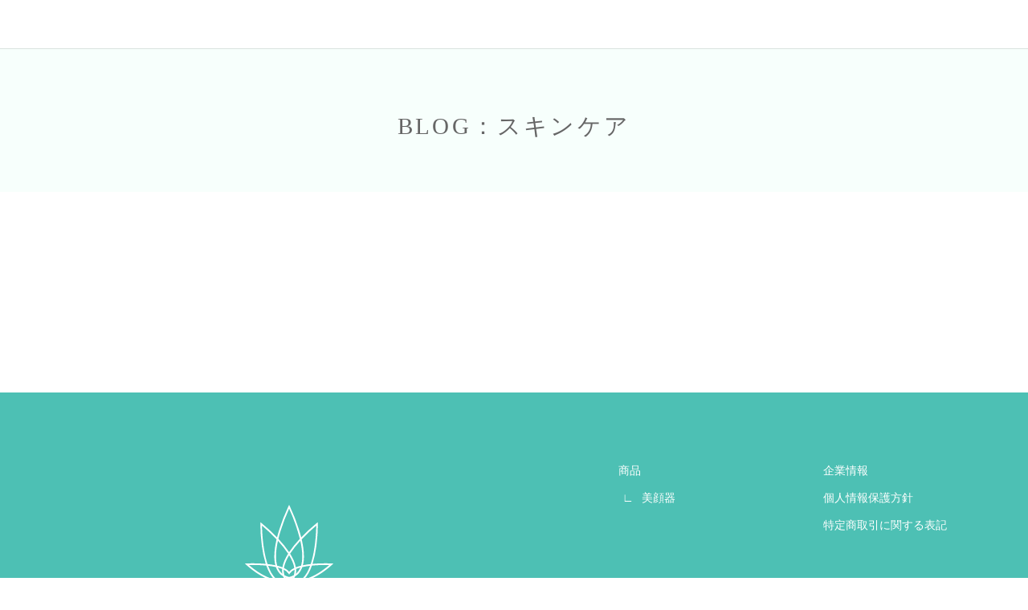

--- FILE ---
content_type: text/css
request_url: https://liberata.jp/wp-content/themes/wp/style.css
body_size: 4623
content:
@charset "utf-8";
/* CSS Document */
@import url('css/reset.css');

/* ---------------------------------------------------
        wrap
--------------------------------------------------- */
html{
    height: 100%;
}
body{
    padding-top: 60px;
    min-width: 1160px;
    height: 100%;
}
body#nohead{
    padding-top: 0;
}
*{
    font-family: "Noto Sans JP", "ヒラギノ角ゴ Pro W3", "Hiragino Kaku Gothic Pro", "メイリオ", Meiryo, Osaka, "ＭＳ Ｐゴシック", "MS PGothic", "sans-serif";
    box-sizing: border-box;

}
#wrap{}

.bg_fafafa{
    background-color: #fafafa;
}

/* ---------------------------------------------------
        header
--------------------------------------------------- */
header{
    width: 100%;
    min-width: 980px;
    height: 60px;
    background: rgba(255,255,255,0.95);
    box-shadow: 0 0 1px 1px rgba(0,0,0,0.1);
    position: fixed;
    top: 0;
    left: 0;
    z-index: 100;

}
header .h_wrap{
    display: flex;
    flex-direction: row;
    justify-content: space-between;
}
header .h_wrap .content{}
header .h_wrap .content:nth-child(1){
    flex: 1;
}
header .h_wrap .content:nth-child(2){
    display: flex;
    flex-direction: row;
    justify-content: flex-end;
}
header .h_wrap h1{
    width: 200px;
    margin-left: 60px;
    padding: 0 0;
    height: 60px;
}
header .h_wrap h1 a{
    width: 100%;
    height: 60px;
    padding: 15px 0;
    display: flex;
    justify-content: center;
    align-items: center;
}
header .h_wrap h1 a img{
    width: 100%;
    height: auto;
    display: block;
}
header .h_wrap h1 a:hover img{
    opacity: 0.6;
}
header .h_wrap nav{}
header .h_wrap nav > ul{
    display: flex;
    flex-direction: row;
}
header .h_wrap nav > ul > li{}
header .h_wrap nav > ul > li > *{display: none;}
header .h_wrap nav > ul > li > a{
    height: 60px;
    line-height: 60px;
    display: block;
    cursor: pointer;
    text-decoration: none;
    font-size: 0.9rem;
    letter-spacing: 0.1rem;
    color: #333;
}
header .h_wrap nav > ul > li > a span{
    height: 60px;
    padding: 0 30px;
}
header .h_wrap nav > ul > li.sub{
    position: relative;
}
header .h_wrap nav > ul > li.sub > a{}
header .h_wrap nav > ul > li.sub > a > span{
    position: relative;
    padding-right: 50px;
}
header .h_wrap nav > ul > li.sub > a > span::after{
    content: "\f078";
    font-family: "font awesome 5 free";
    font-weight: 600;
    font-size: 0.6rem;
    text-align: center;
    line-height: 16px;
    color: #b29366;
    width: 16px;
    height: 16px;
    margin-top: -6px;
    display: block;
    position: absolute;
    right: 25px;
    top: 50%;
}
header .h_wrap nav > ul > li.sub.active > a{ background: #fbf9f7;}
header .h_wrap nav > ul > li.border_left{
    border-left: 1px solid #eee;
}
header .h_wrap nav > ul > li.icon{}
header .h_wrap nav > ul > li.icon > a{
    width: 60px;
    height: 60px;
    display: block;
    text-align: center;
    position: relative;
    text-indent: -9999px;
    color: #999;
    cursor: pointer;
    transition: all 0.2s;
}
header .h_wrap nav > ul > li.icon > a span{
    display: none;
}
header .h_wrap nav > ul > li.icon > a::before{
    content: "";
    font-family: "font awesome 5 free";
    font-weight: 600;
    font-size: 1.2rem;
    text-indent: 0;
    text-align: center;
    line-height: 60px;
    width: 60px;
    height: 60px;
    display: block;
    position: absolute;
    left: 0;
    top: 0;
}
header .h_wrap nav > ul > li.icon > a:hover{ background: #b29366;}
header .h_wrap nav > ul > li.icon > a:hover::before{ color: #fff;}
header .h_wrap nav > ul > li.account > a::before{ content: "\f2bd";}
header .h_wrap nav > ul > li.inquiry > a::before{ content: "\f0e0";}
header .h_wrap nav > ul > li.cart > a::before{ content: "\f07a";}

/* sub */
header .h_wrap nav > ul > li.sub > ul{
    display: block;
    display: none;
    position: absolute;
    right: 0;
    top: 60px;
    box-shadow: 0 3px 3px 0 rgba(0,0,0,0.1);
}
header .h_wrap nav > ul > li.sub > ul > li{
    border-top: 1px solid #f5f5f5;
    background: #fff;
}
header .h_wrap nav > ul > li.sub > ul > li a{
    width: 240px;
    height: 60px;
    padding: 0 20px;
    color: #333;
    text-decoration: none;
    line-height: 60px;
    display: block;
}
header .h_wrap nav > ul > li.sub ul > li > a span{
    font-size: 0.9rem;
    letter-spacing: 0.1rem;
}
header .h_wrap nav > ul > li.sub > ul > li a:hover{
    background: #fbf9f7;
}


/* h_items_wrap */
header .h_wrap nav > ul > li.sub.items .h_items_wrap{
    width: 100vw;
    display: none;
    position: fixed;
    top: 60px;
    left: 0;
    background: #fff;
    box-shadow: 0 0 0 1px rgba(0,0,0,0.1);
}
header .h_wrap nav > ul > li.sub.items .h_items_wrap > .inner{
    width: 100%;
    height: 200px;
    max-width: 1200px;
    margin: 0 auto;
    padding: 10px;
    display: flex;
    flex-direction: row;
}
header .h_wrap nav > ul > li.sub.items .h_items_wrap > .inner > div{}
header .h_wrap nav > ul > li.sub.items .h_items_wrap > .inner .ttl{
    width: calc(100% / 3);
    padding-right: 60px;
}
header .h_wrap nav > ul > li.sub.items .h_items_wrap > .inner .ttl .inner{
    width: 100%;
    height: 100%;
    background: #f5f5f5;
    display: flex;
    justify-content: center;
    align-items: center;
}
header .h_wrap nav > ul > li.sub.items .h_items_wrap > .inner .ttl .inner p{
    color: #666;
    letter-spacing: 0.1rem;
    font-size: 1.1rem;
}
header .h_wrap nav > ul > li.sub.items .h_items_wrap > .inner .detail{
    flex: 1;
}
header .h_wrap nav > ul > li.sub.items .h_items_wrap > .inner .detail ul{
    width: 100%;
    display: flex;
    flex-direction: row;
    flex-wrap: wrap;
}
header .h_wrap nav > ul > li.sub.items .h_items_wrap > .inner .detail ul li{
    width: calc(100% / 3);
}
header .h_wrap nav > ul > li.sub.items .h_items_wrap > .inner .detail ul li a{
    width: 100%;
    height: 60px;
    padding: 0 0 0 50px;
    line-height: 60px;
    display: block;
    position: relative;
    text-decoration: none;
    color: #333;
}
header .h_wrap nav > ul > li.sub.items .h_items_wrap > .inner .detail ul li a::before{
    content: "\f054";
    font-family: "font awesome 5 free";
    font-weight: 600;
    font-size: 0.6rem;
    line-height: 20px;
    text-align: center;
    color: #b29366;
    width: 20px;
    height: 20px;
    margin-top: -10px;
    display: block;
    position: absolute;
    left: 20px;
    top: 50%;
}
header .h_wrap nav > ul > li.sub.items .h_items_wrap > .inner .detail ul li a:hover{
    background: #fbf9f7;
}


header .h_wrap nav > ul > li.sub.campaign .h_campaign_wrap{
    width: 100vw;
    padding: 10px 0;
    position: fixed;
    top: 60px;
    left: 0;
    background: #fff;
    box-shadow: 0 0 0 1px rgba(0,0,0,0.1);
}
header .h_wrap nav > ul > li.sub.campaign .h_campaign_wrap .swiper-container{
    width: 100%;
    margin: 0 auto;
}
header .h_wrap nav > ul > li.sub.campaign .h_campaign_wrap .swiper-container .swiper-wrapper{}
header .h_wrap nav > ul > li.sub.campaign .h_campaign_wrap .swiper-container .swiper-wrapper .swiper-slide{}
header .h_wrap nav > ul > li.sub.campaign .h_campaign_wrap .swiper-container .swiper-wrapper .swiper-slide a{}
header .h_wrap nav > ul > li.sub.campaign .h_campaign_wrap .swiper-container .swiper-wrapper .swiper-slide a img{
    width: 100%;
    height: auto;
    display: block;
}
header .h_wrap nav > ul > li.sub.campaign .h_campaign_wrap .swiper-container .swiper-wrapper .swiper-slide{}
header .h_wrap nav > ul > li.sub.campaign .h_campaign_wrap .swiper-container .swiper-wrapper .swiper-slide-next,
header .h_wrap nav > ul > li.sub.campaign .h_campaign_wrap .swiper-container .swiper-wrapper .swiper-slide-prev{
opacity: 0.3;
}

/* sp nav control */
header.pc span.hnav_open{
    display: none;
}
header span.hnav_open{
    width: 40px;
    height: 40px;
    margin-top: -20px;
    display: block;
    position: absolute;
    left: 10px;
    top: 50%;
    text-indent: -9999px;
}
header span.hnav_open::before{
    content: "\f0c9";
    font-family: "font awesome 5 free";
    font-weight: 600;
    font-size: 1.6rem;
    text-align: center;
    text-indent: 0;
    line-height: 30px;
    width: 30px;
    height: 30px;
    margin-top: -15px;
    margin-left: -15px;
    display: block;
    position: absolute;
    top: 50%;
    left: 50%;
    color: #b29366;
}

header .h_wrap nav > ul > li.hnav_close{}
header .h_wrap nav > ul > li.hnav_close span{
    width: 100%;
    height: 100px;
    margin: 0 auto;
    line-height: 100px;
    padding-left: 60px;
    display: block;
    position: relative;
    font-weight: 600;
    cursor: pointer;
}
header .h_wrap nav > ul > li.hnav_close span::before,
header .h_wrap nav > ul > li.hnav_close span::after{
    content: "";
    width: 20px;
    height: 2px;
    margin-top: -1px;
    display: block;
    position: absolute;
    left: 30px;
    top: 50%;
    border-radius: 1px;
    background: #333;
}
header .h_wrap nav > ul > li.hnav_close span::before{
    transform: rotate(-45deg);
}
header .h_wrap nav > ul > li.hnav_close span::after{
    transform: rotate(45deg);
}
header .h_wrap nav > ul > li.hnav_close span:hover{
    background: #fafafa;
}






header .h_wrap{}
header{}

/* ---------------------------------------------------
        footer
--------------------------------------------------- */
footer{
    background: #94886c;
    color: #fff;
    transition: all 0.2s;
}
footer.blog {
  background: #4DC0B4;
}
footer .f_wrap{
    display: flex;
    flex-direction: row;
    justify-content: space-between;
}
footer .f_wrap .content{}
footer .f_wrap .content:nth-child(1){
    flex: 1;
    display: flex;
    justify-content: center;
    align-items: center;
}
footer .f_wrap .content:nth-child(2){
    max-width: 800px;
}
footer .f_wrap .content .contact{
    width: 360px;
    padding: 30px 20px;
    text-align: center;
}
footer .f_wrap .content .contact > .logo{}
footer .f_wrap .content .contact > .logo img{
    width: 100%;
    height: auto;
    max-width: 110px;
    margin: 0 auto;
    display: block;
}
footer .f_wrap .content .contact > p{
    margin: 40px 0 0;
    font-size: 0.9rem;
    text-align: center;
    line-height: 2;
}
footer .f_wrap .content .contact .tel{
    margin: 30px 0;
}
footer .f_wrap .content .contact .tel p.num{
    height: 36px;
    line-height: 36px;
    padding-left: 40px;
    font-size: 1.8rem;
    font-weight: 600;
    letter-spacing: 0.2rem;
    position: relative;
    display: inline-block;
}
footer .f_wrap .content .contact .tel p.num::before{
    content: "";
    width: 30px;
    height: 30px;
    margin-top: -13px;
    display: block;
    background: url("img/common/footer/freedial_white.svg") no-repeat center;
    position: absolute;
    left: 0;
    top: 50%;
}
footer .f_wrap .content .contact .tel p.num a{
    color: #fff;
    text-decoration: none;
}
footer .f_wrap .content .contact .tel p.detail{
    margin: 10px 0 0;
    letter-spacing: 0.05rem;
    font-size: 0.8rem;
    color: rgba(255,255,255,0.6);
}
footer .f_wrap .content .contact .link{}
footer .f_wrap .content .contact .link a{
    padding: 20px 0;
    display: block;
    border: 2px solid #fff;
    text-align: center;
    text-decoration: none;
    color: #fff;
    font-size: 1.1rem;
    letter-spacing: 0.2rem;
    line-height: 1;
    transition: all 0.2s;
}
footer .f_wrap .content .contact .link a span{
    display: block;
    position: relative;
}
footer .f_wrap .content .contact .link a span::before{
    content: "\f0e0";
    font-family: "font awesome 5 free";
    font-weight: 600;
    line-height: 20px;
    text-align: center;
    width: 20px;
    height: 20px;
    margin-top: -10px;
    display: block;
    position: absolute;
    left: 20px;
    top: 50%;
}
footer .f_wrap .content .contact .link a:hover{
    background: #fff;
    color: #94886c;
    box-shadow: 0 0 3px 3px rgba(0,0,0,0.1);
}
footer .f_wrap .content .nav_wrap{
    padding: 80px 0 80px 40px;
    display: flex;
    flex-direction: row;
    justify-content: space-between;
}
footer .f_wrap .content .nav_wrap ul{
    width: 260px;
    padding-right: 10px;
    list-style: none;
}
footer .f_wrap .content .nav_wrap ul li{}
footer .f_wrap .content .nav_wrap ul li{
    color: rgba(255,255,255,0.6);
    font-size: 0.9rem;
}
footer .f_wrap .content .nav_wrap ul li a{
    padding: 10px 5px;
    display: block;
    color: rgba(255,255,255,0.6);
    text-decoration: none;
    transition: all 0.2s;
}
footer .f_wrap .content .nav_wrap ul li.ttl{
    padding: 10px;
}
footer .f_wrap .content .nav_wrap ul li.mt{
    margin-top: 20px;
}
footer .f_wrap .content .nav_wrap ul li.child a{}
footer .f_wrap .content .nav_wrap ul li.child a::before{
    content: "∟";
    margin: 0 10px;
}
footer .f_wrap .content .nav_wrap ul li a:hover{
    color: #fff;
    background: rgba(255,255,255,0.1);
}
footer .f_wrap .content .bottom{
    padding: 40px 0 80px 40px;
    border-top: 1px solid #fff;
    clear: both;
}
footer .f_wrap .content .bottom p.animal{
    font-size: 0.9rem;
    line-height: 1.5;
    color: rgba(255,255,255,0.6);
}
footer .f_wrap .content .bottom p.animal strong{
    letter-spacing: 0.1rem;
    color: rgba(255,255,255,1);
}
footer .f_wrap .content .bottom p.copy{
    margin: 40px 0 0;
    font-size: 0.8rem;
    color: rgba(255,255,255,0.6);
}

#nohead footer{}
#nohead footer .nofoot_copy{
    width: 100%;
}
#nohead footer .nofoot_copy p{
    width: 100%;
    padding: 40px 0;
    text-align: center;
    font-size: 0.8rem;
}

footer .f_wrap .content .contact .caution{
    margin: 20px 0 0;
}
footer .f_wrap .content .contact .caution p{
    padding: 10px;
    border: 1px solid #fff;
    text-align: left;
    font-size: 0.8em;
    line-height: 1.5;
}

footer.blog .f_wrap .content .nav_wrap ul li,
footer.blog .f_wrap .content .nav_wrap ul li a,
footer.blog .f_wrap .content .bottom p.animal,
footer.blog .f_wrap .content .bottom p.copy,
footer.blog .f_wrap .content .contact .tel p.detail {
    color: #fff;
}

footer.blog .f_wrap .content .nav_wrap ul li a:hover {
	opacity: .7;
}

/* ---------------------------------------------------
        main
--------------------------------------------------- */
main{
    margin: 0 0 200px;
}
#nohead main{ margin-bottom: 0;}
main .content{
    width: 100%;
    max-width: 1160px;
    margin: 0 auto;
}
main .content1000{
    width: 100%;
    max-width: 1040px;
    margin: 0 auto;
    padding: 0 20px;
}

h1.ttl{
    margin: 100px auto;
    text-align: center;
}
h1.ttl span{
    padding: 0 60px;
    display: inline-block;
    position: relative;
    font-size: 1.6rem;
    letter-spacing: 0.2rem;
    text-indent: 0.2rem;
    color: #333;
}
h1.ttl span::before,
h1.ttl span::after{
    content: "";
    width: 40px;
    height: 40px;
    margin-top: -20px;
    display: block;
    background: url("img/common/logo_icon.svg") no-repeat center;
    position: absolute;
    top: 50%;
}
h1.ttl span::before{ left: 0;}
h1.ttl span::after{ right: 0;}
h1.ttl + p{
    margin: -60px auto 100px;
    text-align: center;
    color: #666;
    line-height: 2;
}

#common_top{}
#common_top .top_wrap{
    width: 100%;
    background: #fbf9f6;
}
#common_top .top_wrap h1{
    padding: 60px 0;
    text-align: center;
    line-height: 1.5;
    transition: all 0.2s;
}
#common_top .top_wrap h1 span{
    font-size: 1.8rem;
    font-weight: 500;
    letter-spacing: 0.2rem;
    color: #666;
}

#common_greeting{}
#common_greeting .greeting_wrap{
    padding: 160px 0;
    transition: all 0.2s;
}
#common_greeting .greeting_wrap h1{
    margin: 0 auto 100px;
    text-align: center;
    line-height: 2;
    letter-spacing: 0.2rem;
}
#common_greeting .greeting_wrap h1 span{
    color: #aa8d4b;
    font-size: 2rem;
}
#common_greeting .greeting_wrap p{
    text-align: center;
    font-size: 1.2rem;
    line-height: 2;
    color: #666;
    letter-spacing: 0.1rem;
    
}


/*      common_linkSelect
------------------------------------ */
#common_linkSelect{}
#common_linkSelect .select_wrap{
    padding: 20px 0;
    border-bottom: 1px solid #aa8d4b;
}
#common_linkSelect .select_wrap .select_set{
    width: 320px;
    height: 40px;
    margin: 0 auto;
    position: relative;
    border-radius: 4px;
}
#common_linkSelect .select_wrap .select_set::before{
    content: "\f078";
    font-family: "font awesome 5 free";
    font-weight: 600;
    font-size: 0.6rem;
    text-align: center;
    line-height: 20px;
    color: #aa8d4b;
    width: 20px;
    height: 20px;
    margin-top: -10px;
    display: block;
    position: absolute;
    top: 50%;
    right: 5px;
    opacity: 0.6;
}
#common_linkSelect .select_wrap .select_set:hover{
    background: #fafafa;
}
#common_linkSelect .select_wrap .select_set p.linkSelect_label{
    position: absolute;
    width: 100%;
    height: 40px;
    z-index: 1;
    text-align: center;
    line-height: 40px;
    left: 0;
    top: 0;
    color: #aa8d4b;
    font-size: 1rem;
    letter-spacing: 0.1rem;
}
#common_linkSelect .select_wrap .select_set select.linkSelect_link{
    -webkit-appearance: none;
    -moz-appearance: none;
    appearance: none;
    display: block;
    cursor: pointer;
    width: 100%;
    height: 40px;
    border: none;
    opacity: 0;
    position: relative;
    z-index: 2;
    top: 0;
    left: 0;
}
/* IE10以上で矢印を消す */
#common_linkSelect .select_wrap .select_set select.linkSelect_link::-ms-expand {
  display: none; 
}
/* フォーカス時 */
#common_linkSelect .select_wrap .select_set select.linkSelect_link:focus {
  z-index: -1;
  opacity: 1;
}
#common_linkSelect .select_wrap .select_set select.linkSelect_link option{
    text-align: center;
}
#common_linkSelect .select_wrap .select_set select.linkSelect_link{}


/*      common_txt
------------------------------------ */
#common_txt{
    margin: 100px auto 0;
}
#common_txt .txt_wrap{}
#common_txt .txt_wrap h1{}
#common_txt .txt_wrap h2{
    margin: 100px 0 60px;
    text-align: center;
    font-size: 1.2rem;
    line-height: 1.5;
    letter-spacing: 0.1rem;
    color: #333;
}
#common_txt .txt_wrap p{
    margin: 30px 0;
    color: #666;
    line-height: 2;
}
#common_txt .txt_wrap ul,
#common_txt .txt_wrap ol{
    margin: 30px 0 30px 1.5rem;
}
#common_txt .txt_wrap ul li,
#common_txt .txt_wrap ol li{
    margin: 0 0;
    color: #666;
}
#common_txt .txt_wrap ul li:first-child,
#common_txt .txt_wrap ol li:first-child{}
#common_txt .txt_wrap li *:first-child{
    margin: 0;
}
#common_txt .txt_wrap p a{
    color: #999;
}
#common_txt .txt_wrap p a:hover{
    color: #333;
}

#common_txt .txt_wrap table.txttable{
    width: 100%;
}
#common_txt .txt_wrap table.txttable tr{
    border-bottom: 1px solid #ddd;
}
#common_txt .txt_wrap table.txttable tr th,
#common_txt .txt_wrap table.txttable tr td{
    padding: 30px 0;
    text-align: left;
    font-weight: 300;
    font-size: 0.9rem;
    color: #666;
}
#common_txt .txt_wrap table.txttable tr th{
    width: 30%;
    padding-right: 40px;
    line-height: 1.5;
}
#common_txt .txt_wrap table.txttable tr td{
    line-height: 2;
}




@media screen and (min-width: 1201px){
.max1200px{ display: none;}
}
@media screen and (max-width: 1200px){


/* ---------------------------------------------------
        wrap
--------------------------------------------------- */
html{}
body{
    min-width: 100%;
}
*{}
#wrap{}


/* ---------------------------------------------------
        header
--------------------------------------------------- */
header{
    width: 100%;
    min-width: inherit;
    height: 60px;
    box-shadow: none;
}
header .h_wrap{
    display: block;
}
header .h_wrap .content{}
header .h_wrap .content:nth-child(1){
    width: 100%;
}
header .h_wrap .content:nth-child(2){
    width: 100%;
    height: 100%;
    background: rgba(255,255,255,0.6);
    display: none;
    position: fixed;
    left: 0;
    top: 0;
}

header .h_wrap h1{
    width: 160px;
    margin: 0 auto;
}
header .h_wrap h1 a{}
header .h_wrap h1 a img{}
header .h_wrap h1 a:hover img{}
header .h_wrap nav{
    width: 360px;
    height: 100%;
    background: #fff;
    box-shadow: 0 0 2px 2px rgba(0,0,0,0.2);
    display: none;
    position: fixed;
    top: 0;
    left: 0;
    overflow-y: auto;
    }
header .h_wrap nav > ul{
    flex-wrap: wrap;
}
header .h_wrap nav > ul > li{
    width: 100%;
    border-bottom: 1px solid #ccc;
    }
header .h_wrap nav > ul > li > *{display: none;}
header .h_wrap nav > ul > li > a{
    border-bottom: 1px solid #ccc;
    margin-bottom: -1px;
    }
header .h_wrap nav > ul > li > a span{
    width: 100%;
    display: block;
}
header .h_wrap nav > ul > li.sub{}
header .h_wrap nav > ul > li.sub > a{
    pointer-events: none;
    }
header .h_wrap nav > ul > li.sub > a > span{}
header .h_wrap nav > ul > li.sub > a > span::after{
    transition: all 0.2s;
    }
header .h_wrap nav > ul > li.sub.active > a{ background: none;}
header .h_wrap nav > ul > li.sub.active > a > span::after{
    transform: rotate(180deg);
    }
header .h_wrap nav > ul > li.border_left{
    border-left: 1px solid #eee;
}
header .h_wrap nav > ul > li.icon{}
header .h_wrap nav > ul > li.icon > a{
    width: 100%;
    padding-left: 40px;
    text-indent: 0;
    text-align: left;
    transition: all 0s;
}
header .h_wrap nav > ul > li.icon > a span{
    display: block;
    color: #333;
}
header .h_wrap nav > ul > li.icon > a::before{
    left: 10px;
}
header .h_wrap nav > ul > li.icon > a:hover{ background: none;}
header .h_wrap nav > ul > li.icon > a:hover::before{ color: #999;}
header .h_wrap nav > ul > li.account > a::before{}
header .h_wrap nav > ul > li.inquiry > a::before{}
header .h_wrap nav > ul > li.cart > a::before{}

header .h_wrap nav > ul > li.about > a,
header .h_wrap nav > ul > li.items > a,
header .h_wrap nav > ul > li.campaign > a{
    padding-left: 40px;
    }
header .h_wrap nav > ul > li.about > a::before,
header .h_wrap nav > ul > li.items > a::before,
header .h_wrap nav > ul > li.campaign > a::before{
    font-family: "font awesome 5 free";
    font-weight: 600;
    font-size: 1.2rem;
    color: #999;
    text-align: center;
    line-height: 60px;
    width: 60px;
    height: 60px;
    display: block;
    position: absolute;
    left: 10px;
    top: 0;
    }
header .h_wrap nav > ul > li.about > a::before{ content: "\f05a";}
header .h_wrap nav > ul > li.items > a::before{ content: "\f0e8";}
header .h_wrap nav > ul > li.campaign > a::before{ content: "\f0a1";}


/* sub */
header .h_wrap nav > ul > li.sub > ul{
    width: calc(100% - 30px);
    display: block;
    display: none;
    position: inherit;
    right: 0;
    top: 0;
    box-shadow: none;
}
header .h_wrap nav > ul > li.sub > ul > li{
    border-top: 1px solid #ccc;
    position: relative;
}
header .h_wrap nav > ul > li.sub > ul > li a{
    width: 100%;
    padding: 0 0 0 70px;
}
header .h_wrap nav > ul > li.sub ul > li > a::before{
    content: "\f054";
    font-family: "font awesome 5 free";
    font-weight: 600;
    font-size: 0.6rem;
    line-height: 20px;
    text-align: center;
    color: #b29366;
    width: 20px;
    height: 20px;
    margin-top: -10px;
    display: block;
    position: absolute;
    left: 40px;
    top: 50%;
}
header .h_wrap nav > ul > li.sub ul > li > a span{}
header .h_wrap nav > ul > li.sub > ul > li a:hover{}


/* h_items_wrap */
header .h_wrap nav > ul > li.sub.items .h_items_wrap{
    width: 100%;
    display: block;
    display: none;
    position: inherit;
    top: 0;
    left: 0;
    background: none;
    box-shadow: none;
}
header .h_wrap nav > ul > li.sub.items .h_items_wrap > .inner{
    width: 100%;
    height: auto;
    padding: 0;
    display: block;
}
header .h_wrap nav > ul > li.sub.items .h_items_wrap > .inner > div{}
header .h_wrap nav > ul > li.sub.items .h_items_wrap > .inner .ttl{
    display: none;
}
header .h_wrap nav > ul > li.sub.items .h_items_wrap > .inner .ttl .inner{}
header .h_wrap nav > ul > li.sub.items .h_items_wrap > .inner .ttl .inner p{}
header .h_wrap nav > ul > li.sub.items .h_items_wrap > .inner .detail{}
header .h_wrap nav > ul > li.sub.items .h_items_wrap > .inner .detail ul{
    width: calc(100% - 30px);
    }
header .h_wrap nav > ul > li.sub.items .h_items_wrap > .inner .detail ul li{
    width: 100%;
    border-top: 1px solid #ccc;
}
header .h_wrap nav > ul > li.sub.items .h_items_wrap > .inner .detail ul li a{
    width: 100%;
    height: 60px;
    padding: 0 0 0 70px;
    line-height: 60px;
    display: block;
    position: relative;
    text-decoration: none;
    color: #333;
}
header .h_wrap nav > ul > li.sub.items .h_items_wrap > .inner .detail ul li a::before{
    content: "\f054";
    font-family: "font awesome 5 free";
    font-weight: 600;
    font-size: 0.6rem;
    line-height: 20px;
    text-align: center;
    color: #b29366;
    width: 20px;
    height: 20px;
    margin-top: -10px;
    display: block;
    position: absolute;
    left: 40px;
    top: 50%;
}
header .h_wrap nav > ul > li.sub.items .h_items_wrap > .inner .detail ul li a:hover{
    background: #fbf9f7;
}

header .h_wrap nav > ul > li.sub.campaign .h_campaign_wrap{
    width: 100%;
    padding: 0 0;
    position: inherit;
    top: 0;
    left: 0;
    background: none;
    box-shadow: none;
}
header .h_wrap nav > ul > li.sub.campaign .h_campaign_wrap .swiper-container{
    width: 100%;
    height: 115px;
}
header .h_wrap nav > ul > li.sub.campaign .h_campaign_wrap .swiper-container .swiper-wrapper{}
header .h_wrap nav > ul > li.sub.campaign .h_campaign_wrap .swiper-container .swiper-wrapper .swiper-slide{
    width: 100%;
    height: 100%;
    }
header .h_wrap nav > ul > li.sub.campaign .h_campaign_wrap .swiper-container .swiper-wrapper .swiper-slide a{}
header .h_wrap nav > ul > li.sub.campaign .h_campaign_wrap .swiper-container .swiper-wrapper .swiper-slide a img{
    width: 100%;
    height: auto;
    display: block;
}
header .h_wrap nav > ul > li.sub.campaign .h_campaign_wrap .swiper-container .swiper-wrapper .swiper-slide{}
header .h_wrap nav > ul > li.sub.campaign .h_campaign_wrap .swiper-container .swiper-wrapper .swiper-slide-next,
header .h_wrap nav > ul > li.sub.campaign .h_campaign_wrap .swiper-container .swiper-wrapper .swiper-slide-prev{
opacity: 0.3;
}





/* ---------------------------------------------------
        footer
--------------------------------------------------- */
footer{}
footer .f_wrap{
    flex-direction: column;
    justify-content: flex-start;
}
footer .f_wrap .content{}
footer .f_wrap .content:nth-child(1){}
footer .f_wrap .content:nth-child(2){
    flex: 1;
    max-width: 100%;
    padding-left: 0;
}
footer .f_wrap .content .contact{
    padding: 100px 20px;
}
footer .f_wrap .content .contact > .logo{}
footer .f_wrap .content .contact > .logo img{
    max-width: 160px;
}
footer .f_wrap .content .contact > p{
    margin: 30px 0 0;
    font-size: 1.1rem;
    line-height: 1.5;
}
footer .f_wrap .content .contact .tel{
    margin: 30px 0;
}
footer .f_wrap .content .contact .tel p.num{
    font-size: 1.6rem;
    letter-spacing: 0;
}
footer .f_wrap .content .contact .tel p.num a{
    font-size: 1.6rem;
    text-decoration: none;
    color: #fff;
    }
footer .f_wrap .content .contact .tel p.num::before{}
footer .f_wrap .content .contact .tel p.detail{
    font-size: 1.1rem;
}
footer .f_wrap .content .contact .link{}
footer .f_wrap .content .contact .link a{
    padding: 24px 0;
    font-size: 1.4rem;
}
footer .f_wrap .content .contact .link a span{}
footer .f_wrap .content .contact .link a span::before{
    left: 24px;
}
footer .f_wrap .content .contact .link a:hover{}
footer .f_wrap .content .nav_wrap{
    padding: 0;
    flex-direction: column;
    justify-content: flex-start;
}
footer .f_wrap .content .nav_wrap ul.onlyPC{
    display: none;
    }
footer .f_wrap .content .nav_wrap ul{
    width: 100%;
    max-width: inherit;
    padding: 0;
    border-top: 1px solid #333;
}
footer .f_wrap .content .nav_wrap ul li{
    border-bottom: 1px solid #333;
    font-size: 0.9rem;
}
footer .f_wrap .content .nav_wrap ul:first-child li:first-child{}
footer .f_wrap .content .nav_wrap ul li a{
    color: #333;
    padding: 25px 20px;
    position: relative;
    font-size: 1.2rem;
}
footer .f_wrap .content .nav_wrap ul li a::after{
    content: "\f054";
    font-family: "font awesome 5 free";
    font-weight: 600;
    font-size: 0.9rem;
    line-height: 20px;
    text-align: center;
    width: 20px;
    height: 20px;
    margin-top: -10px;
    display: block;
    position: absolute;
    right: 20px;
    top: 50%;
}
footer .f_wrap .content .nav_wrap ul li.child a{}
footer .f_wrap .content .nav_wrap ul li.child a::before{}
footer .f_wrap .content .nav_wrap ul li a:hover{}
footer .f_wrap .content .bottom{
    padding: 120px 0 0;
    border-top: none;
}
footer .f_wrap .content .bottom p.animal{
    margin: 0 40px;
    padding: 30px 10px;
    border: 1px solid #fff;
    font-size: 1.1rem;
    text-align: center;
}
footer .f_wrap .content .bottom p.animal strong{
    width: 100%;
    margin: 0 auto 30px;
    display: inline-block;
    text-align: center;
    font-size: 1.2rem;
}
footer .f_wrap .content .bottom p.copy{
    margin: 100px 0;
    font-size: 0.9rem;
    text-align: center;
    letter-spacing: 0.1rem;
    color: #fff;
}


/* ---------------------------------------------------
        main
--------------------------------------------------- */
main{}
main .content{
    max-width: calc(100% - 40px);
}
main .content1000{
    max-width: calc(100% - 40px);
    padding: 0;
}

h1.ttl{}
h1.ttl span{}
h1.ttl span::before,
h1.ttl span::after{}
h1.ttl span::before{}
h1.ttl span::after{}


}
@media screen and (min-width: 1025px){
.max1024px{ display: none;}
}
@media screen and (max-width: 1024px){

/* ---------------------------------------------------
        main
--------------------------------------------------- */
main{}
main .content{
    max-width: calc(100% - 20px);
}

h1.ttl{}
h1.ttl span{}
h1.ttl span::before,
h1.ttl span::after{}
h1.ttl span::before{}
h1.ttl span::after{}

}
@media screen and (max-width: 896px){

/* ---------------------------------------------------
        main
--------------------------------------------------- */
main{}
main .content{}

h1.ttl{}
h1.ttl span{
    padding: 0 50px;
    font-size: 1.4rem;
}
h1.ttl span::before,
h1.ttl span::after{}
h1.ttl span::before{}
h1.ttl span::after{}

#common_top{}
#common_top .top_wrap{}
#common_top .top_wrap h1{
    padding: 40px 0;
}
#common_top .top_wrap h1 span{
    font-size: 1.2rem;
}

#common_greeting{}
#common_greeting .greeting_wrap{
    padding: 60px 0;
}
#common_greeting .greeting_wrap h1{
    margin-bottom: 60px;
    }
#common_greeting .greeting_wrap h1 span{
    font-size: 1.2rem;
    }
#common_greeting .greeting_wrap p{
    font-size: 0.9rem;
}



}
@media screen and (min-width: 481px){
.min480px{ display: none;}
}
@media screen and (max-width: 480px){
/* ---------------------------------------------------
        wrap
--------------------------------------------------- */
html{}
body{
    padding-top: 40px;
}
body#nohead{
    padding-top: 0;
}
*{}
#wrap{}
.onlyPC{ display: none;}


/* ---------------------------------------------------
        header
--------------------------------------------------- */
header{
    height: 40px;
}
header .h_wrap{
    display: block;
}
header .h_wrap .content{}
header .h_wrap .content:nth-child(1){}
header .h_wrap .content:nth-child(2){}

header .h_wrap h1{
    width: 160px;
    height: 40px;
}
header .h_wrap h1 a{
    height: 40px;
    padding: 5px 20px;
    }
header .h_wrap h1 a img{}
header .h_wrap h1 a:hover img{}
header .h_wrap nav{}
header .h_wrap nav > ul{}
header .h_wrap nav > ul > li{}
header .h_wrap nav > ul > li > *{}
header .h_wrap nav > ul > li > a{}
header .h_wrap nav > ul > li > a span{}
header .h_wrap nav > ul > li.sub{}
header .h_wrap nav > ul > li.sub > a{}
header .h_wrap nav > ul > li.sub > a > span{}
header .h_wrap nav > ul > li.sub > a > span::after{}
header .h_wrap nav > ul > li.sub.active > a{}
header .h_wrap nav > ul > li.sub.active > a > span::after{}
header .h_wrap nav > ul > li.border_left{}
header .h_wrap nav > ul > li.icon{}
header .h_wrap nav > ul > li.icon > a{}
header .h_wrap nav > ul > li.icon > a span{}
header .h_wrap nav > ul > li.icon > a::before{}
header .h_wrap nav > ul > li.icon > a:hover{}
header .h_wrap nav > ul > li.icon > a:hover::before{}
header .h_wrap nav > ul > li.account > a::before{}
header .h_wrap nav > ul > li.inquiry > a::before{}
header .h_wrap nav > ul > li.cart > a::before{}

header .h_wrap nav > ul > li.about > a,
header .h_wrap nav > ul > li.items > a,
header .h_wrap nav > ul > li.campaign > a{}
header .h_wrap nav > ul > li.about > a::before,
header .h_wrap nav > ul > li.items > a::before,
header .h_wrap nav > ul > li.campaign > a::before{}
header .h_wrap nav > ul > li.about > a::before{}
header .h_wrap nav > ul > li.items > a::before{}
header .h_wrap nav > ul > li.campaign > a::before{}

/* sub */
header .h_wrap nav > ul > li.sub > ul{}
header .h_wrap nav > ul > li.sub > ul > li{}
header .h_wrap nav > ul > li.sub > ul > li a{}
header .h_wrap nav > ul > li.sub ul > li > a::before{}
header .h_wrap nav > ul > li.sub ul > li > a span{}
header .h_wrap nav > ul > li.sub > ul > li a:hover{}

/* h_items_wrap */
header .h_wrap nav > ul > li.sub.items .h_items_wrap{}
header .h_wrap nav > ul > li.sub.items .h_items_wrap > .inner{}
header .h_wrap nav > ul > li.sub.items .h_items_wrap > .inner > div{}
header .h_wrap nav > ul > li.sub.items .h_items_wrap > .inner .ttl{}
header .h_wrap nav > ul > li.sub.items .h_items_wrap > .inner .ttl .inner{}
header .h_wrap nav > ul > li.sub.items .h_items_wrap > .inner .ttl .inner p{}
header .h_wrap nav > ul > li.sub.items .h_items_wrap > .inner .detail{}
header .h_wrap nav > ul > li.sub.items .h_items_wrap > .inner .detail ul{}
header .h_wrap nav > ul > li.sub.items .h_items_wrap > .inner .detail ul li{}
header .h_wrap nav > ul > li.sub.items .h_items_wrap > .inner .detail ul li a{}
header .h_wrap nav > ul > li.sub.items .h_items_wrap > .inner .detail ul li a::before{}
header .h_wrap nav > ul > li.sub.items .h_items_wrap > .inner .detail ul li a:hover{}

header .h_wrap nav > ul > li.sub.campaign .h_campaign_wrap{}
header .h_wrap nav > ul > li.sub.campaign .h_campaign_wrap .swiper-container{}
header .h_wrap nav > ul > li.sub.campaign .h_campaign_wrap .swiper-container .swiper-wrapper{}
header .h_wrap nav > ul > li.sub.campaign .h_campaign_wrap .swiper-container .swiper-wrapper .swiper-slide{}
header .h_wrap nav > ul > li.sub.campaign .h_campaign_wrap .swiper-container .swiper-wrapper .swiper-slide a{}
header .h_wrap nav > ul > li.sub.campaign .h_campaign_wrap .swiper-container .swiper-wrapper .swiper-slide a img{}
header .h_wrap nav > ul > li.sub.campaign .h_campaign_wrap .swiper-container .swiper-wrapper .swiper-slide{}
header .h_wrap nav > ul > li.sub.campaign .h_campaign_wrap .swiper-container .swiper-wrapper .swiper-slide-next,
header .h_wrap nav > ul > li.sub.campaign .h_campaign_wrap .swiper-container .swiper-wrapper .swiper-slide-prev{}

/* sp nav control */
header.pc span.hnav_open{}
header span.hnav_open{
    left: 0;
}
header span.hnav_open::before{
    font-size: 1.2rem;
}

header .h_wrap nav > ul > li.hnav_close{}
header .h_wrap nav > ul > li.hnav_close span{}
header .h_wrap nav > ul > li.hnav_close span::before,
header .h_wrap nav > ul > li.hnav_close span::after{}
header .h_wrap nav > ul > li.hnav_close span::before{}
header .h_wrap nav > ul > li.hnav_close span::after{}
header .h_wrap nav > ul > li.hnav_close span:hover{}

/* ---------------------------------------------------
        main
--------------------------------------------------- */
main{
    margin: 0 auto;
    }
main .content{}

h1.ttl{
    margin: 60px auto;
    }
h1.ttl span{
    line-height: 1.5;
    letter-spacing: 0.1rem;
    }
h1.ttl span::before,
h1.ttl span::after{}
h1.ttl span::before{}
h1.ttl span::after{}
h1.ttl + p{
    margin: -20px auto 60px;
    font-size: 0.9rem;
}

#common_top{}
#common_top .top_wrap{}
#common_top .top_wrap h1{
    padding: 30px 0;
}
#common_top .top_wrap h1 span{
    font-size: 1.2rem;
}

#common_greeting{}
#common_greeting .greeting_wrap{
    padding: 60px 0;
}
#common_greeting .greeting_wrap p{
    font-size: 1rem;
    
}


/*      common_linkSelect
------------------------------------ */
#common_linkSelect{
    margin: 0 auto 60px;
}
#common_linkSelect .select_wrap{
    padding: 10px 0;
    border-bottom: 1px solid #aa8d4b;
}
#common_linkSelect .select_wrap .select_set{
    width: 100%;
    height: 30px;
}
#common_linkSelect .select_wrap .select_set::before{
    font-size: 0.6rem;
    }
#common_linkSelect .select_wrap .select_set:hover{}
#common_linkSelect .select_wrap .select_set p.linkSelect_label{
    height: 30px;
    line-height: 30px;
    font-size: 0.9rem;
}
#common_linkSelect .select_wrap .select_set select.common_linkSelect_link{}
#common_linkSelect .select_wrap .select_set select.common_linkSelect_link::-ms-expand{}
#common_linkSelect .select_wrap .select_set select.common_linkSelect_link:focus {}
#common_linkSelect .select_wrap .select_set select.common_linkSelect_link option{}


/*      common_txt
------------------------------------ */
#common_txt{
    margin: 60px auto 0;
}
#common_txt .txt_wrap{}
#common_txt .txt_wrap h1{}
#common_txt .txt_wrap h2{
    margin: 60px 0 30px;
    font-size: 1.1rem;
    letter-spacing: 0;
    text-align: left;
}
#common_txt .txt_wrap p{
    margin: 20px 0;
    font-size: 0.9rem;
}
#common_txt .txt_wrap ul,
#common_txt .txt_wrap ol{
    margin: 20px 0 20px 1.5rem;
}
#common_txt .txt_wrap ul li,
#common_txt .txt_wrap ol li{}
#common_txt .txt_wrap ul li:first-child,
#common_txt .txt_wrap ol li:first-child{}
#common_txt .txt_wrap li *:first-child{}
#common_txt .txt_wrap p a{}
#common_txt .txt_wrap p a:hover{}

#common_txt .txt_wrap table.txttable{}
#common_txt .txt_wrap table.txttable tr{
    border: none;
    display: block;
}
#common_txt .txt_wrap table.txttable tr th,
#common_txt .txt_wrap table.txttable tr td{
    padding: 0;
    display: block;
}
#common_txt .txt_wrap table.txttable tr th{
    width: 100%;
    padding: 0 0 5px;
    color: #666;
    font-weight: 600;
    border-bottom: 1px solid #ccc;
}
#common_txt .txt_wrap table.txttable tr td{
    width: 100%;
    padding: 20px 0 40px;
    line-height: 2;
}



}



--- FILE ---
content_type: text/css
request_url: https://liberata.jp/wp-content/themes/wp/css/blog.css
body_size: 2610
content:
@charset "utf-8";
/* CSS Document */

/* ---------------------------------------------------
        blog
--------------------------------------------------- */
/*clearfix*/
.clearfix:after {
	content: ".";
	display: block;
	height: 0;
	clear: both;
	visibility: hidden;
}

.clearfix {
  display:inline-block;
}

/* Hides from mac */
* html .clearfix {height: 1%;}
.clearfix{display:block;}
/*End hide from IE-mac*/



/*      #blog
------------------------------------ */
#news_single{
    margin: 100px auto 0;
}
#news_single .single_wrap{}
#news_single .single_wrap .single_set{}
#news_single .single_wrap .single_set .head{}
#news_single .single_wrap .single_set .head h1{
    font-size: 1.6rem;
    font-weight: 400;
    color: #333;
    line-height: 1.2;
}
#news_single .single_wrap .single_set .head p.date{
    margin: 20px 0 0;
}
#news_single .single_wrap .single_set .head p.date time{}
#news_single .single_wrap .single_set .body{
    padding: 60px 0 0;
}
#news_single .single_wrap .single_set .body p{
    margin: 2rem 0 0;
    color: #666;
    line-height: 2;
}
#news_single .single_wrap .single_set .body p a{
    color: #f3159a;
}
#news_single .single_wrap .single_set .body p a:hover{
    color: #333;
}

#news_single .pager_wrap{
    margin: 100px auto 0;
}
#news_single .pager_wrap ul.pager{
    width: 100%;
    border-top: 1px solid #ddd;
    list-style: none;
}
#news_single .pager_wrap ul.pager li{
    border-bottom: 1px solid #ddd;
}
#news_single .pager_wrap ul.pager li a{
    padding: 30px 0;
    display: block;
    text-decoration: none;
    color: #666;
    line-height: 1.2;
}
#news_single .pager_wrap ul.pager li a::before{}
#news_single .pager_wrap ul.pager li a time{
    padding: 0 20px;
    font-size: 0.8rem;
    border-right: 1px solid #ddd;
}
#news_single .pager_wrap ul.pager li a span{
    padding: 0 20px;
}
#news_single .pager_wrap ul.pager li.prev a::before{}
#news_single .pager_wrap ul.pager li.next a::before{}
#news_single .pager_wrap ul.pager li a:hover{}
#news_single .pager_wrap ul.pager li a:hover span{
    text-decoration: underline;
    color: #333;
}
#news_single .single_wrap .single_set h2{
    font-size: 1.6rem;
    font-weight: 400;
    color: #333;
    margin: 3rem 0 0.5rem;
    line-height: 1.2;
	background: #fbf9f6;;
	padding: 20px 15px 18px;
	border-left: 9px solid #94886c;;
}
#news_single .single_wrap .single_set h3{
    font-size: 1.4rem;
    font-weight: 400;
    color: #333;
    margin: 3rem 0 0.5rem;
    line-height: 1.2;
	padding: 10px 15px 9px;
	border-left: 9px solid #94886c;
}
#news_single .single_wrap .single_set h4{
    font-size: 1.2rem;
    font-weight: 400;
    color: #333;
    margin: 3rem 0 0.5rem;
    line-height: 1.2;
	padding: 10px 15px 9px 0;
}
#news_single .single_wrap .single_set h4::before{
	content:'◆';
	margin-right:6px;
    color: #b29366;
}
#news_single .single_wrap .single_set strong{
    background: linear-gradient(transparent 70%, #ffff66 70%);
}
#news_single .single_wrap .single_set img{
	display:block;
	margin-left:0;
	height:auto;
	max-width:100%;
}
#news_single .single_wrap .single_set ul{
    margin: 2rem 0 0.5rem;
	padding:30px;
	border:1px dashed #94886c;
	background:#fbf9f6;
}
#news_single .single_wrap .single_set ul li{
	margin:auto auto 1rem;
	list-style-position:inside;
	color:#666;
}
#news_single .single_wrap .single_set ul li:last-child{
	margin-bottom:auto;
}
#news_single .single_wrap .single_set .body blockquote {
    margin: 2rem 0 0.5rem;
    position: relative;
    padding: 10px 15px 10px 60px;
    box-sizing: border-box;
    font-style: italic;
    background: #f2f2f2;
    color: #555;
}
#news_single .single_wrap .single_set .body blockquote:before{
    display: inline-block;
    position: absolute;
    top: 18px;
    left: 15px;
    content: "''";
    color: #cfcfcf;
    font-size: 30px;
    line-height: 1;
    font-weight: 900;
}
#news_single .single_wrap .single_set .body blockquote p {
    padding: 0;
    margin: 10px 0;
    font-size: 0.9em;
    line-height: 1.7;
}
#news_single .single_wrap .single_set .body blockquote cite {
    display: block;
    text-align: right;
    color: #888888;
    font-size: 0.9em;
}
#news_single .single_wrap .single_set .body table{
	width:100%;
	border-left:1px solid #ccc;
	border-top:1px solid #ccc;
	box-sizing:border-box;
    margin: 2rem 0 0.5rem;
}
#news_single .single_wrap .single_set .body table tr{
	width:100%;
}
#news_single .single_wrap .single_set .body table th,#news_single .single_wrap .single_set .body table td{
	border-right:1px solid #ccc;
	border-bottom:1px solid #ccc;
	box-sizing:border-box;
	padding:15px;
	text-align:left;
	font-weight:normal;
}
#news_single .single_wrap .single_set .body table th{
	background:#f2f2f2;
}
#breadcrumb{
	padding:15px 0;
}
#breadcrumb ol{
	text-align:left;
}
#breadcrumb ol li{
	display:inline-block;
	list-style:none;
	line-height:1.8;
	margin:2px auto;
}
#breadcrumb ol li a{
	color: #999;
	text-decoration:none;
}
#breadcrumb ol li::after{
	content:'>';
	margin:auto 5px;
}
#breadcrumb ol li:last-child::after{
	content:'';
	margin:auto;
}

.blog_head{
	padding-bottom:2rem;
	border-bottom:1px solid #ccc;
	color:#666;
}
.blog_head .blog_thumbnail{
	float:left;
	width:300px;
}
.blog_head .blog_description{
	float:right;
	width:calc(100% - 320px);
}
#news_single .single_wrap .single_set .post_meta{
	 margin: 20px 0 0;
	line-height:1.8;
}
#news_single .single_wrap .single_set .post_meta a{
	color: #999;
}
#news_single .single_wrap .single_set .post_meta ul.post-categories{
	border:none;
	display:inline-block;
	background:none;
	margin:auto;
	padding:0;
}
#news_single .single_wrap .single_set .post_meta ul.post-categories li{
	margin:auto 5px auto auto ;
	display:inline-block;
	list-style:none;
}
.blog_head .blog_description .post_meta .tag{
	display:inline-block;
}
.blog_head .blog_description .post_meta .tag a{
	display:inline-block;
}

#relative-content {
}
#relative-content .content1000{
	border-top: 1px solid #ddd;
	margin:60px auto auto;
	padding-top:60px;
}
#relative-content h3,.pager_wrap h3{
	font-size: 1.4rem;
	font-weight: 400;
	color: #333;
	margin: auto 0 0.5rem;
	line-height: 1.2;
	padding: 10px 15px 9px;
	border-left: 9px solid #94886c;
}

#relative-content ol {
	margin:auto;
	padding:0;
	border-top: 1px solid #ddd;
}

#relative-content ol li{
	border-bottom: 1px solid #ddd;
	list-style:none;
}
#relative-content ol li a{
	padding: 30px 20px;
	display: block;
	text-decoration: none;
	color:#666;
	line-height: 1.2;
	font-weight:normal;
}

.box26 {
    position: relative;
    margin: 2em 0;
    padding: 0.5em 1em;
    border: solid 3px #95ccff;
    border-radius: 8px;
}


/*      
------------------------------------ */



/* ---------------------------------------------------
        
--------------------------------------------------- */

/*      
------------------------------------ */


/*      
------------------------------------ */





@media screen and (max-width: 1200px){}
@media screen and (max-width: 1024px){}
@media screen and (max-width: 896px){

}
@media screen and (max-width: 480px){
#news_single{
    margin: 40px auto 0;
}
#news_single .single_wrap{}
#news_single .single_wrap .single_set{}
#news_single .single_wrap .single_set .head{}
#news_single .single_wrap .single_set .head h1{
    font-size: 1.3rem;
}
#news_single .single_wrap .single_set .head p.date{
    padding: 10px 0 0;
    border-top: 2px solid #666;
    font-size: 0.8rem;
}
#news_single .single_wrap .single_set .head p.date time{}
#news_single .single_wrap .single_set .body{
    padding: 40px 0 0;
}
#news_single .single_wrap .single_set .body p{
    font-size: 0.9rem;
}
#news_single .single_wrap .single_set .body p a{}
#news_single .single_wrap .single_set .body p a:hover{}

#news_single .pager_wrap{
    margin: 40px auto 0;
}
#news_single .pager_wrap ul.pager{
    width: calc(100% + 40px);
    margin-left: -20px;
}
#news_single .pager_wrap ul.pager li{}
#news_single .pager_wrap ul.pager li a{
    padding: 20px 10px;
}
#news_single .pager_wrap ul.pager li a::before{}
#news_single .pager_wrap ul.pager li a time{
    clear: both;
    padding: 0;
    border: none;
}
#news_single .pager_wrap ul.pager li a span{
    clear: both;
    display: block;
    padding: 10px 0 0;
}
#news_single .pager_wrap ul.pager li.prev a::before{}
#news_single .pager_wrap ul.pager li.next a::before{}
#news_single .pager_wrap ul.pager li a:hover{}
#news_single .pager_wrap ul.pager li a:hover span{
    text-decoration: underline;
    color: #333;
}
	.blog_head .blog_thumbnail{
		float:none;
		margin:auto auto 10px;
	}
	.blog_head .blog_description{
		float:none;
		width:100%;
		margin:auto;
	}
#news_single .single_wrap .single_set .head p.date{
    margin: 10px 0 0;
}
	#news_single .single_wrap .single_set .post_meta{
		margin:10px auto auto;
		font-size:80%;
	}
	#news_single .single_wrap .single_set h2{
		font-size:1.4rem;
	}
}



#index_line{
    margin: 100px auto 0;
}
#index_line .line_wrap{
    height: 600px;
    background: url("https://liberata.jp/wp-content/themes/wp/img/index/line.png") no-repeat left 10% bottom -120px;
    background-size: 820px auto;
}
#index_line .line_wrap .line_set{
    height: 600px;
    display: flex;
    flex-direction: row;
    justify-content: flex-end;
    align-items: center;
}
#index_line .line_wrap .line_set .inner{
    width: 560px;
    padding: 40px 40px;
    background: rgba(255,255,255,0.8);
}
#index_line .line_wrap .line_set .inner h1{
    padding: 0 0 40px;
    margin: 0 0 40px;
    border-bottom: 1px solid #333;
}
#index_line .line_wrap .line_set .inner h1 span{
    font-size: 1.6rem;
    letter-spacing: 0.3rem;
}
#index_line .line_wrap .line_set .inner p{
    color: #666;
    line-height: 2;
}
#index_line .line_wrap .line_set .inner .link{
    margin: 60px 0 0;
}
#index_line .line_wrap .line_set .inner .link a{
    width: 300px;
    height: 60px;
    display: block;
    border: 1px solid #b29366;
    color: #b29366;
    text-align: center;
    text-decoration: none;
    line-height: 58px;
    letter-spacing: 0.2rem;
    font-size: 1.2rem;
    transition: all 0.2s;
}
#index_line .line_wrap .line_set .inner .link a:hover{
    background: #b29366;
    color: #fff;
    
}

@media screen and (max-width: 896px){
#index_line {
    margin: 60px auto 0;
}
}
@media screen and (max-width: 896px){
#index_line .line_wrap {
    height: 600px;
    background: url(../img/index/line.png) no-repeat center top;
    background-size: cover;
}
}
@media screen and (max-width: 896px){
#index_line .line_wrap .line_set {
    align-items: flex-end;
    justify-content: center;
}
}
@media screen and (max-width: 896px){
#index_line .line_wrap .line_set .inner {
    margin: 0 0 20px;
    padding: 30px 10px;
}
}
@media screen and (max-width: 896px){
#index_line .line_wrap .line_set .inner h1 {
    padding: 0 0;
    margin: 0 0 30px;
    text-align: center;
    line-height: 1.5;
    border: none;
}
}
@media screen and (max-width: 480px){
#index_line .line_wrap .line_set .inner h1 span {
    font-size: 1.4rem;
}
}
@media screen and (max-width: 896px){
#index_line .line_wrap .line_set .inner h1 span {
    letter-spacing: 0.2rem;
}
}
@media screen and (max-width: 896px){
#index_line .line_wrap .line_set .inner p {
    text-align: center;
}
}
@media screen and (max-width: 896px){
#index_line .line_wrap .line_set .inner .link a{
    width: 80%;
    height: 40px;
    margin: 0 auto;
    line-height: 38px;
    font-size: 1rem;
}
}
@media screen and (max-width: 480px){
#index_line {
}
}
@media screen and (max-width: 480px){
#index_line .line_wrap {
}
}

@media screen and (max-width: 480px){
#index_line .line_wrap .line_set {
}
}

@media screen and (max-width: 480px){
#index_line .line_wrap .line_set .inner {
}
}

@media screen and (max-width: 480px){
#index_line .line_wrap .line_set .inner h1 {
}
}

@media screen and (max-width: 896px){
#index_line .line_wrap .line_set .inner .link {
    margin: 30px 0 0;
}
}

@media screen and (max-width: 480px){
#index_line .line_wrap .line_set .inner .link {
}
}



#index_banner{
    margin: 100px auto 0;
}
#index_banner .banner_wrap{
    height: 450px;
    background: url("https://liberata.jp/wp-content/uploads/2020/06/スクリーンショット-2020-06-08-18.35.15-e1591682943329.png") no-repeat ;
    background-size: 1020px auto;
}
#index_banner .banner_wrap .banner_set{
    display: flex;
    flex-direction: row;
    justify-content: flex-end;
    align-items: center;
}
#index_banner .banner_wrap .banner_set .inner{
    width: 460px;
    padding: 20px 40px;
    background: rgba(255,255,255,0.8);
}
#index_banner .banner_wrap .banner_set .inner h1{
    padding: 0 0 10px;
    margin: 0 0 0px;
    border-bottom: 1px solid #333;
}
#index_banner .banner_wrap .banner_set .inner h1 span{
    font-size: 1.6rem;
    letter-spacing: 0.3rem;
}
#index_banner .banner_wrap .banner_set .inner p{
    color: #666;
    line-height: 2;
}
#index_banner .banner_wrap .banner_set .inner .link{
    margin: 30px 0 0;
}
#index_banner .banner_wrap .banner_set .inner .link a{
    width: 300px;
    height: 60px;
    display: block;
    border: 1px solid #b29366;
    color: #b29366;
    text-align: center;
    text-decoration: none;
    line-height: 58px;
    letter-spacing: 0.2rem;
    font-size: 1.2rem;
    transition: all 0.2s;
}
#index_banner .banner_wrap .banner_set .inner .link a:hover{
    background: #b29366;
    color: #fff;
    
}

@media screen and (max-width: 896px){
#index_banner {
    margin: 60px auto 0;
}
}
@media screen and (max-width: 896px){
#index_banner .banner_wrap {
    height: 400px;
    background: url("https://liberata.jp/wp-content/uploads/2020/06/bannerSP.png") no-repeat center top;
    background-size: cover;
}
}
@media screen and (max-width: 896px){
#index_banner .banner_wrap .banner_set {
    align-items: flex-end;
    justify-content: center;
}
}
@media screen and (max-width: 896px){
#index_banner .banner_wrap .banner_set .inner {
    margin: 80px 0 30px;
    padding: 20px 10px 0px;
}
}
@media screen and (max-width: 896px){
#index_banner .banner_wrap .banner_set .inner h1 {
    padding: 0 0;
    margin: 0 0 30px;
    text-align: center;
    line-height: 1.5;
    border: none;
}
}
@media screen and (max-width: 480px){
#index_banner .banner_wrap .banner_set .inner h1 span {
    font-size: 1.4rem;
}
}
@media screen and (max-width: 896px){
#index_banner .banner_wrap .banner_set .inner h1 span {
    letter-spacing: 0.2rem;
}
}
@media screen and (max-width: 896px){
#index_banner .banner_wrap .banner_set .inner p {
    text-align: center;
}
}
@media screen and (max-width: 896px){
#index_banner .banner_wrap .banner_set .inner .link a{
    width: 80%;
    height: 40px;
    margin: 0 auto;
    line-height: 38px;
    font-size: 1rem;
}
}
@media screen and (max-width: 480px){
#index_banner {
}
}
@media screen and (max-width: 480px){
#index_banner .banner_wrap {
}
}

@media screen and (max-width: 480px){
#index_banner .banner_wrap .banner_set {
}
}

@media screen and (max-width: 480px){
#index_banner .banner_wrap .banner_set .inner {
}
}

@media screen and (max-width: 480px){
#index_banner .banner_wrap .banner_set .inner h1 {
}
}

@media screen and (max-width: 896px){
#index_banner .banner_wrap .banner_set .inner .link {
    margin: 10px 0 0;
}
}

@media screen and (max-width: 480px){
#index_banner .banner_wrap .banner_set .inner .link {
}
}

@media screen and (max-width: 480px){
#index_banner .banner_wrap .banner_set .inner {
}
}

@media screen and (max-width: 480px){
#index_banner .banner_wrap .banner_set .inner h1 {
}
}

@media screen and (max-width: 896px){
#index_banner .banner_wrap .banner_set .inner .link {
    margin: 30px 0 0;
}
}

@media screen and (max-width: 480px){
#index_banner .banner_wrap .banner_set .inner .link {
}
}

#entry_btn {
    width: 60%;
    height: 76px;
    background-color: #e73278;
    padding-top: 3%;
	margin: 0 auto;
	text-align: center;
}

#entry_btn a {
  display: block;
  width: 100%;
  font-size: 28px !important;
  color: #fff !important;
  margin: 0;
}

#entry_btn span {
    width: 110px;
    height: 38px;
    background: url(/img/arrow1.png) no-repeat 18px center;
    font-size: 28px!important;
    color: #fff!important;
    margin: 0;
    text-align: center;
}

@media screen and (max-width: 480px){
	
	#entry_btn {
	  width: 85%;
	}

	#entry_btn a {
	  font-size: 23px!important;
	  padding: 12px;
	}
	
}

#common_top .top_wrap h1 span img {
  max-width: 180px;
}

--- FILE ---
content_type: application/javascript
request_url: https://liberata.jp/wp-content/themes/wp/js/scripts.js
body_size: 921
content:
// JavaScript Document

jQuery(window).on('load resize',function(){
	'use strict';
	if(window.matchMedia('(max-width:1200px)').matches){
        if(jQuery('header').hasClass('pc')){
            jQuery('header li.sub, header li.sub.items, header li.sub.campaign').removeClass('active');
            jQuery('header li.sub > ul, header li.sub.items .h_items_wrap, header li.sub.campaign .h_campaign_wrap').hide();
            jQuery('header .h_wrap .content:nth-child(2), header .h_wrap .content:nth-child(2) nav').hide();
        }
        jQuery('header').removeClass('pc').addClass('sp');
	}else{
        if(jQuery('header').hasClass('sp')){
            jQuery('header li.sub, header li.sub.items, header li.sub.campaign').removeClass('active');
            jQuery('header li.sub > ul, header li.sub.items .h_items_wrap, header li.sub.campaign .h_campaign_wrap').hide();
            jQuery('header .h_wrap .content:nth-child(2), header .h_wrap .content:nth-child(2) nav').show();
            jQuery('header li.sub.items .h_items_wrap .detail ul').show();
        }
        jQuery('header').removeClass('sp').addClass('pc');
	}
	if(window.matchMedia('(max-width:896px)').matches){
        if(jQuery('#about_topimg').length){
            var $topimgHeight = jQuery('#about_topimg .topimg_set').innerHeight();
            jQuery('#about_topimg').css('margin-bottom', $topimgHeight);
            jQuery('#about_topimg .topimg_set').css('bottom', -$topimgHeight);
        }
    }else{
        if(jQuery('#about_topimg').length){
            jQuery('#about_topimg').css('margin-bottom', 0);
            jQuery('#about_topimg .topimg_set').css('bottom', 0);
        }
    }

});
jQuery(function(){
    //header pc
    jQuery('header nav li.sub').on('mouseover', function(){
        if(jQuery('header').hasClass('pc')){
            jQuery(this).addClass('active');
            jQuery(this).children('ul').show();
        }
    }).on('mouseout', function(){
        if(jQuery('header').hasClass('pc')){
            jQuery(this).removeClass('active');
            jQuery(this).children('ul').hide();
        }
    });
    jQuery('header nav li.sub.items').on('mouseover', function(){
        if(jQuery('header').hasClass('pc')){
            jQuery(this).addClass('active');
            jQuery(this).children('.h_items_wrap').show();
        }
    }).on('mouseout', function(){
        if(jQuery('header').hasClass('pc')){
            jQuery(this).removeClass('active');
            jQuery(this).children('.h_items_wrap').hide();
        }
    });
    jQuery('header nav li.sub.campaign').on('mouseover', function(){
        if(jQuery('header').hasClass('pc')){
            jQuery(this).addClass('active');
            jQuery(this).children('.h_campaign_wrap').show();
        }
    }).on('mouseout', function(){
        if(jQuery('header').hasClass('pc')){
            jQuery(this).removeClass('active');
            jQuery(this).children('.h_campaign_wrap').hide();
        }
    });

    //header sp
    jQuery('header nav li.sub').on('click', function(){
        if(jQuery(this).hasClass('items')){
            if(jQuery('header').hasClass('sp')){
                jQuery(this).toggleClass('active');
                jQuery(this).children('.h_items_wrap').slideToggle();
            }
        }else if(jQuery(this).hasClass('campaign')){
            if(jQuery('header').hasClass('sp')){
                jQuery(this).toggleClass('active');
                jQuery(this).children('.h_campaign_wrap').slideToggle();
            }
        }else{
            if(jQuery('header').hasClass('sp')){
                jQuery(this).toggleClass('active');
                jQuery(this).children('ul').slideToggle();
            }
        }
    });
    jQuery('header #btn_hnav_open').on('click',function(){
        jQuery('header .h_wrap .content:nth-child(2)').addClass('active');
        jQuery('header .h_wrap .content:nth-child(2)').fadeIn();
        jQuery('header .h_wrap .content:nth-child(2) nav').fadeIn();
    });
    jQuery('header #btn_hnav_close').on('click',function(){
        jQuery('header .h_wrap .content:nth-child(2)').removeClass('active');
        jQuery('header .h_wrap .content:nth-child(2)').fadeOut();
        jQuery('header .h_wrap .content:nth-child(2) nav').fadeOut();
        jQuery('header nav li.sub').removeClass('active');
        jQuery('header nav li.sub > a').next().hide('slow');
    });

    //common_linkSelect
    if(jQuery('#common_linkSelect').length){
        jQuery('#common_linkSelect .linkSelect_label').text(jQuery('#common_linkSelect .linkSelect_link').find('option:selected').text());
        jQuery('#common_linkSelect .linkSelect_link').on('change', function(){
            var $this = jQuery(this);
            var $option = $this.find('option:selected');
            jQuery('#common_linkSelect .linkSelect_label').text($option.text());
            $this.blur();
        });
    }

    //faw_list
    if(jQuery('#faq_list').length){
        jQuery('#faq_list dl.faq_list dt').on('click',function(){
            if(jQuery(this).hasClass('active')){
                jQuery('#faq_list dl.faq_list dt').removeClass('active');
                jQuery('#faq_list dl.faq_list dd').removeClass('active');
                jQuery('#faq_list dl.faq_list dd').slideUp();
            }else{
                jQuery('#faq_list dl.faq_list dt').removeClass('active');
                jQuery('#faq_list dl.faq_list dd').removeClass('active');
                jQuery('#faq_list dl.faq_list dd').slideUp();
                jQuery(this).addClass('active');
                jQuery(this).next('dd').addClass('active').slideDown();
            }
        });
    }

    //products_list
    if(jQuery('#products_list').length){
        jQuery('#products_list ul.products_list li').each(function(){
            let img = new Image();
            img.src = jQuery(this).find('img').attr('src');
            let h = img.height;
            let w = img.width;
            if(h > w){
                jQuery(this).addClass('tate');
            }
        });
    }

    //products_single
    if(jQuery('#products_single').length){
        jQuery('#products_single .single_main .img').each(function(){
            let img = new Image();
            img.src = jQuery(this).find('img').attr('src');
            let h = img.height;
            let w = img.width;
            if(h > w){
                jQuery(this).addClass('tate');
            }
        });
    }

});






--- FILE ---
content_type: image/svg+xml
request_url: https://liberata.jp/wp-content/themes/wp/img/common/footer/logo_white.svg
body_size: 4081
content:
<svg id="logo_f.svg" xmlns="http://www.w3.org/2000/svg" width="110" height="155" viewBox="0 0 110 155">
  <defs>
    <style>
      .cls-1 {
        fill: #fff;
        fill-rule: evenodd;
      }
    </style>
  </defs>
  <path id="シェイプ_3_のコピー" data-name="シェイプ 3 のコピー" class="cls-1" d="M857,1232.18h3.019v-19.71H857v-0.41h9.314v0.41H863v19.71h4.732a5.324,5.324,0,0,0,4.117-1.62,9.8,9.8,0,0,0,2.178-4.39h0.327v6.41H857v-0.4Zm20.044,0h2.3v-11.75h-2.3v-0.41H881.9v12.16h2.3v0.4h-7.159v-0.4Zm1.939-19a1.494,1.494,0,0,1,.462-1.1,1.616,1.616,0,0,1,2.238,0,1.494,1.494,0,0,1,.462,1.1,1.478,1.478,0,0,1-.462,1.1,1.591,1.591,0,0,1-2.238,0A1.478,1.478,0,0,1,878.981,1213.18Zm6.769,19h2.3v-19.97h-2.3v-0.41h4.864v10.56h0.059a4.257,4.257,0,0,1,1.433-1.93,4.182,4.182,0,0,1,2.654-.8,5.559,5.559,0,0,1,2.418.55,6.942,6.942,0,0,1,2,1.43,6.837,6.837,0,0,1,1.373,2.1,6.527,6.527,0,0,1-.015,5.08,7.134,7.134,0,0,1-1.418,2.15,6.825,6.825,0,0,1-2.073,1.5,5.78,5.78,0,0,1-2.492.56,4,4,0,0,1-1.714-.34,4.094,4.094,0,0,1-1.164-.81,3.561,3.561,0,0,1-.7-0.96c-0.159-.34-0.279-0.62-0.359-0.85h-0.059v2.54h-4.8v-0.4Zm12.323-6.3a17.71,17.71,0,0,0-.148-2.42,6.137,6.137,0,0,0-.522-1.83,2.809,2.809,0,0,0-1.045-1.18,3.276,3.276,0,0,0-1.715-.41,3.775,3.775,0,0,0-1.82.39,3.44,3.44,0,0,0-1.164.96,3.746,3.746,0,0,0-.522.88,5.4,5.4,0,0,0-.314,1.12,11.33,11.33,0,0,0-.165,1.47c-0.028.56-.044,1.22-0.044,1.98a13.734,13.734,0,0,0,.15,2,6.174,6.174,0,0,0,.566,1.86,3.626,3.626,0,0,0,1.179,1.36,3.482,3.482,0,0,0,2.013.52,3.52,3.52,0,0,0,1.939-.46,2.892,2.892,0,0,0,1.076-1.35,7.043,7.043,0,0,0,.447-2.13Q898.074,1227.4,898.073,1225.88Zm8.823-.56c0,0.19-.006.39-0.015,0.6s-0.015.46-.015,0.78a17.884,17.884,0,0,0,.119,2.02,5.91,5.91,0,0,0,.523,1.9,3.526,3.526,0,0,0,1.194,1.41,3.583,3.583,0,0,0,2.1.55,5.214,5.214,0,0,0,2.164-.38,3.949,3.949,0,0,0,1.343-.92,4.048,4.048,0,0,0,.733-1.1c0.157-.37.276-0.67,0.357-0.91l0.447,0.09a8.967,8.967,0,0,1-.343.93,4.271,4.271,0,0,1-.805,1.2,4.853,4.853,0,0,1-1.494,1.05,5.637,5.637,0,0,1-2.43.46,7.97,7.97,0,0,1-2.761-.47,6.542,6.542,0,0,1-2.192-1.35,6.034,6.034,0,0,1-1.432-2.1,6.944,6.944,0,0,1-.508-2.71,6.246,6.246,0,0,1,.523-2.5,7.14,7.14,0,0,1,1.432-2.16,7.219,7.219,0,0,1,2.133-1.5,6.149,6.149,0,0,1,2.625-.58,5.973,5.973,0,0,1,1.79.3,5.2,5.2,0,0,1,1.776.95,5.281,5.281,0,0,1,1.373,1.74,5.942,5.942,0,0,1,.551,2.7H906.9Zm6.146-.41a5.382,5.382,0,0,0,.06-0.76v-0.74a5.831,5.831,0,0,0-.195-1.64,2.6,2.6,0,0,0-.536-1.02,1.86,1.86,0,0,0-.836-0.54,3.3,3.3,0,0,0-1.059-.17,3.23,3.23,0,0,0-1.671.4,2.9,2.9,0,0,0-1.044,1.07,5.545,5.545,0,0,0-.582,1.55,11.838,11.838,0,0,0-.253,1.85h6.116Zm4.983,7.27h2.3v-11.75h-2.3v-0.41h4.8v2.95h0.06a5.776,5.776,0,0,1,.387-0.99,4.317,4.317,0,0,1,.746-1.07,4.421,4.421,0,0,1,1.149-.87,3.523,3.523,0,0,1,1.627-.35,3.1,3.1,0,0,1,1.192.22,2.549,2.549,0,0,1,.835.56,1.965,1.965,0,0,1,.479.78,2.706,2.706,0,0,1,.149.87,1.5,1.5,0,0,1-.447,1.29,1.718,1.718,0,0,1-1.046.33c-0.876,0-1.312-.28-1.312-0.82a1.269,1.269,0,0,1,.06-0.43c0.039-.11.084-0.21,0.133-0.32a2.626,2.626,0,0,0,.135-0.37,2.129,2.129,0,0,0,.061-0.58,0.88,0.88,0,0,0-1.046-.94,1.9,1.9,0,0,0-1.014.35,3.806,3.806,0,0,0-1,1.03,6.418,6.418,0,0,0-.774,1.62,6.972,6.972,0,0,0-.314,2.19v6.71h2.6v0.4h-7.459v-0.4Zm26.016,0.08a4.063,4.063,0,0,1-.925.52,3.6,3.6,0,0,1-1.313.22,2.968,2.968,0,0,1-2.072-.61,3.11,3.11,0,0,1-.88-1.68h-0.062c-0.079.18-.189,0.4-0.326,0.66a2.654,2.654,0,0,1-.643.76,3.538,3.538,0,0,1-1.149.62,5.776,5.776,0,0,1-1.82.25,6,6,0,0,1-2-.28,3.422,3.422,0,0,1-1.164-.69,2.052,2.052,0,0,1-.553-0.92,4,4,0,0,1-.132-0.96,2.868,2.868,0,0,1,.418-1.64,3.13,3.13,0,0,1,1.087-.98,7.875,7.875,0,0,1,1.492-.6c0.549-.16,1.1-0.32,1.657-0.5,0.656-.21,1.2-0.4,1.625-0.55a2.849,2.849,0,0,0,1-.58,1.687,1.687,0,0,0,.494-0.85,5.758,5.758,0,0,0,.133-1.39,7.821,7.821,0,0,0-.089-1.26,2.6,2.6,0,0,0-.328-0.95,1.567,1.567,0,0,0-.686-0.6,2.85,2.85,0,0,0-1.194-.21,3.542,3.542,0,0,0-1.627.34,1.155,1.155,0,0,0-.641,1.1,5.422,5.422,0,0,0,.09.98,4.421,4.421,0,0,1,.09.72,0.925,0.925,0,0,1-.3.69,1.257,1.257,0,0,1-.867.28,1.5,1.5,0,0,1-1.224-.35,1.608,1.608,0,0,1-.239-0.91,2.66,2.66,0,0,1,.3-1.23,3.05,3.05,0,0,1,.881-1.04,4.156,4.156,0,0,1,1.46-.72,7.8,7.8,0,0,1,4.313.07,4.067,4.067,0,0,1,1.49.91,3.275,3.275,0,0,1,.806,1.29,4.756,4.756,0,0,1,.239,1.51v7.29a1.777,1.777,0,0,0,.269,1.15,1.012,1.012,0,0,0,.774.29,2.148,2.148,0,0,0,.687-0.12,2.448,2.448,0,0,0,.686-0.35Zm-5.221-6.85h-0.059a1.456,1.456,0,0,1-.985.76l-2.237.88a3.209,3.209,0,0,0-1.462,1.07,2.8,2.8,0,0,0-.507,1.71,5.084,5.084,0,0,0,.086.91,2.331,2.331,0,0,0,.33.83,1.807,1.807,0,0,0,.671.61,2.421,2.421,0,0,0,1.12.23,2.85,2.85,0,0,0,1.6-.41,2.7,2.7,0,0,0,.924-1.03,4.3,4.3,0,0,0,.418-1.33,9.187,9.187,0,0,0,.1-1.3v-2.93Zm28.173,6.85a4.093,4.093,0,0,1-.926.52,3.6,3.6,0,0,1-1.313.22,2.968,2.968,0,0,1-2.072-.61,3.112,3.112,0,0,1-.882-1.68h-0.059c-0.08.18-.188,0.4-0.329,0.66a2.567,2.567,0,0,1-.641.76,3.532,3.532,0,0,1-1.148.62,5.783,5.783,0,0,1-1.819.25,6,6,0,0,1-2-.28,3.413,3.413,0,0,1-1.164-.69,2.021,2.021,0,0,1-.551-0.92,3.816,3.816,0,0,1-.134-0.96,2.892,2.892,0,0,1,.416-1.64,3.151,3.151,0,0,1,1.091-.98,7.759,7.759,0,0,1,1.491-.6c0.548-.16,1.1-0.32,1.657-0.5,0.656-.21,1.2-0.4,1.626-0.55a2.886,2.886,0,0,0,1-.58,1.7,1.7,0,0,0,.492-0.85,5.707,5.707,0,0,0,.133-1.39,7.937,7.937,0,0,0-.089-1.26,2.6,2.6,0,0,0-.328-0.95,1.562,1.562,0,0,0-.686-0.6,2.842,2.842,0,0,0-1.193-.21,3.545,3.545,0,0,0-1.627.34,1.154,1.154,0,0,0-.642,1.1,5.333,5.333,0,0,0,.09.98,4.421,4.421,0,0,1,.09.72,0.916,0.916,0,0,1-.3.69,1.249,1.249,0,0,1-.866.28,1.489,1.489,0,0,1-1.222-.35,1.6,1.6,0,0,1-.239-0.91,2.659,2.659,0,0,1,.3-1.23,3.08,3.08,0,0,1,.88-1.04,4.171,4.171,0,0,1,1.463-.72,7.788,7.788,0,0,1,4.309.07,4.093,4.093,0,0,1,1.494.91,3.307,3.307,0,0,1,.805,1.29,4.812,4.812,0,0,1,.238,1.51v7.29a1.771,1.771,0,0,0,.269,1.15,1.017,1.017,0,0,0,.775.29,2.152,2.152,0,0,0,.686-0.12,2.5,2.5,0,0,0,.688-0.35Zm-5.222-6.85h-0.059a1.456,1.456,0,0,1-.985.76l-2.237.88a3.231,3.231,0,0,0-1.464,1.07,2.816,2.816,0,0,0-.507,1.71,4.92,4.92,0,0,0,.09.91,2.276,2.276,0,0,0,.329.83,1.811,1.811,0,0,0,.67.61,2.424,2.424,0,0,0,1.12.23,2.848,2.848,0,0,0,1.6-.41,2.7,2.7,0,0,0,.924-1.03,4.274,4.274,0,0,0,.419-1.33,9.326,9.326,0,0,0,.1-1.3v-2.93Zm-9.255,6.38c-0.012.02-.021,0.03-0.033,0.05a2.1,2.1,0,0,1-1.686.74,2.2,2.2,0,0,1-.612-0.08,1.291,1.291,0,0,1-.582-0.37,1.992,1.992,0,0,1-.433-0.79,4.489,4.489,0,0,1-.164-1.33v-9.45h4.238v-0.41h-4.238v-4.01c-0.31.04-2.41,0.03-2.566,0.04v3.97h-2.3v0.41h2.3v9.18a3.157,3.157,0,0,0,.881,2.4,4.447,4.447,0,0,0,3.117.86,3.61,3.61,0,0,0,1.492-.28,2.986,2.986,0,0,0,.855-0.59Z" transform="translate(-857 -1078)"/>
  <path id="シェイプ_4" data-name="シェイプ 4" class="cls-1" d="M967,1151.13l-2.367-.12c-0.03,0-3-.15-7.466-0.15-4.582,0-10.24.15-16.035,0.68a131.452,131.452,0,0,0,4.777-22.19,215.155,215.155,0,0,0,1.911-27.68l-0.022-2.09-1.633,1.29a214.863,214.863,0,0,0-19.125,17.66q-1.077-4.275-2.494-8.86a233.112,233.112,0,0,0-11.625-29.8L912,1077.99l-0.917,1.88a233.376,233.376,0,0,0-11.628,29.8c-0.948,3.07-1.779,6.02-2.5,8.87a215.786,215.786,0,0,0-19.136-17.67l-1.634-1.29-0.021,2.09a214.858,214.858,0,0,0,1.912,27.67,131,131,0,0,0,4.78,22.19c-5.793-.52-11.448-0.67-16.028-0.67-4.463,0-7.436.15-7.466,0.15l-2.367.12,1.715,1.64c0.511,0.49,12.126,11.49,26.1,17.31-12.671,7.31-21.973,19.5-22.381,20.04l-1.341,1.78,2.218-.14c1.607-.1,38.445-2.49,48.693-14.19,10.251,11.7,47.092,14.09,48.7,14.19l2.218,0.14-1.342-1.78c-0.409-.54-9.72-12.73-22.4-20.04,13.988-5.82,25.6-16.82,26.108-17.31Zm-21.238-47.28c-0.108,7.07-.93,30.02-6.884,47.91-3.305.36-6.614,0.85-9.756,1.51,2.151-8.14,1.649-18.97-1.5-32.35A217.164,217.164,0,0,1,945.758,1103.85Zm-47.69,18.9a125.613,125.613,0,0,1,12.693,16.05q-5.817,9.285-7.142,17a50.521,50.521,0,0,0-6.464-2.02C894.879,1146.19,895.2,1135.67,898.068,1122.75Zm28.774,31.03a50.546,50.546,0,0,0-6.475,2.02q-1.32-7.695-7.145-17a125.685,125.685,0,0,1,12.691-16.05C928.4,1133.88,929.443,1145.18,926.842,1153.78ZM912,1173.94a18.942,18.942,0,0,1-4.617-5.41,26.3,26.3,0,0,0,4.393,1.39l0.22,0.05,0.22-.05a26.43,26.43,0,0,0,4.4-1.39A19.084,19.084,0,0,1,912,1173.94Zm0-6.07a21.735,21.735,0,0,1-5.876-2.24,17.642,17.642,0,0,1-.844-5.42c0-.48.019-0.95,0.049-1.43a14.074,14.074,0,0,1,5.809,4.8l0.866,1.39,0.866-1.39a14.136,14.136,0,0,1,5.8-4.8c0.031,0.48.052,0.96,0.05,1.43a17.7,17.7,0,0,1-.841,5.42A21.75,21.75,0,0,1,911.993,1167.87Zm8.65-9.99a43.822,43.822,0,0,1,5.383-1.78c-0.181.44-.369,0.88-0.573,1.3a18.741,18.741,0,0,1-5.032,6.48,20.467,20.467,0,0,0,.335-3.66C920.758,1159.45,920.718,1158.67,920.643,1157.88Zm-2.213-1.24A18.459,18.459,0,0,0,912,1161.3a18.494,18.494,0,0,0-6.441-4.66c0.784-5.11,3.17-10.53,6.436-15.88C915.258,1146.12,917.645,1151.54,918.43,1156.64Zm-15.087,1.24c-0.075.79-.115,1.57-0.113,2.33a20.679,20.679,0,0,0,.336,3.67,18.689,18.689,0,0,1-5.026-6.47c-0.2-.43-0.392-0.86-0.573-1.31A43.762,43.762,0,0,1,903.343,1157.88Zm-6.643.41a20.348,20.348,0,0,0,7.723,8.72,19.472,19.472,0,0,0,5.135,7.51,18.459,18.459,0,0,1-2.319.15h0a17.279,17.279,0,0,1-12.559-5.54c-3.71-3.76-6.585-9.13-8.812-15.21a93.872,93.872,0,0,1,9.693,1.59A26.7,26.7,0,0,0,896.7,1158.29Zm22.866,8.72a20.363,20.363,0,0,0,7.727-8.72,26.477,26.477,0,0,0,1.139-2.78,93.794,93.794,0,0,1,9.689-1.59c-2.227,6.09-5.1,11.45-8.812,15.21a17.266,17.266,0,0,1-12.553,5.54,18.475,18.475,0,0,1-2.32-.15A19.459,19.459,0,0,0,919.566,1167.01ZM901.4,1110.3a235.337,235.337,0,0,1,10.6-27.58,222.948,222.948,0,0,1,13.345,37.6c-0.2.21-.4,0.43-0.6,0.64a129.673,129.673,0,0,0-12.753,15.94,129.619,129.619,0,0,0-12.752-15.93l-0.607-.66Q899.793,1115.51,901.4,1110.3Zm-23.175-6.45a219.184,219.184,0,0,1,18.15,17.08c-3.146,13.38-3.649,24.2-1.5,32.34a98.193,98.193,0,0,0-9.762-1.51C879.156,1133.87,878.333,1110.92,878.224,1103.85Zm-12.694,85.68c3.306-3.94,11.829-13.31,22.15-18.7l2.039-1.06-2.155-.8c-11.234-4.19-21.5-12.46-25.578-16.01,1.245-.03,2.9-0.06,4.845-0.06,4.106,0,10.271.14,16.748,0.77,2.592,7.36,5.813,13.01,9.646,16.89a19.227,19.227,0,0,0,14.012,6.15h0a21.734,21.734,0,0,0,2.975-.21C901.712,1185.72,873.836,1188.81,865.53,1189.53Zm70.885-20.56-2.158.8,2.042,1.06c10.321,5.38,18.857,14.76,22.169,18.7-8.309-.72-36.183-3.81-44.688-13.03a21.759,21.759,0,0,0,2.976.21,19.238,19.238,0,0,0,14-6.14c3.834-3.88,7.056-9.53,9.648-16.9,6.478-.63,12.647-0.77,16.754-0.77,1.944,0,3.6.03,4.846,0.06C957.932,1156.51,947.675,1164.78,936.415,1168.97Z" transform="translate(-857 -1078)"/>
</svg>
